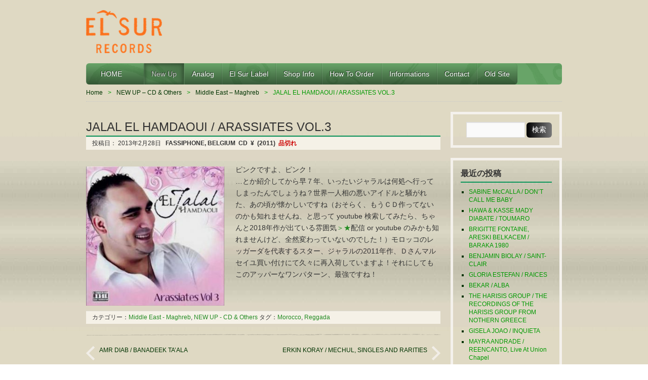

--- FILE ---
content_type: text/html; charset=UTF-8
request_url: http://elsurrecords.com/jalal-el-hamdaoui-arassiates-vol-3/28/02/2013/
body_size: 38164
content:
<!DOCTYPE HTML>
<html lang="ja">
<head>
<meta http-equiv="Content-Type" content="text/html; charset=UTF-8">
<title>JALAL EL HAMDAOUI / ARASSIATES VOL.3  |  EL SUR RECORDS | </title>
<link href="http://elsurrecords.com/wp/wp-content/themes/elsur-wp/style.css" rel="stylesheet" type="text/css" />
<link rel="apple-touch-icon" href="http://elsurrecords.com/wp/wp-content/themes/elsur-wp/img/apple-touch-icon.png" />
<meta name='robots' content='max-image-preview:large' />
<link rel='dns-prefetch' href='//s.w.org' />
<link rel="alternate" type="application/rss+xml" title="EL SUR RECORDS &raquo; フィード" href="http://elsurrecords.com/feed/" />
<link rel="alternate" type="application/rss+xml" title="EL SUR RECORDS &raquo; コメントフィード" href="http://elsurrecords.com/comments/feed/" />
<link rel="alternate" type="application/rss+xml" title="EL SUR RECORDS &raquo; JALAL EL HAMDAOUI / ARASSIATES VOL.3 のコメントのフィード" href="http://elsurrecords.com/jalal-el-hamdaoui-arassiates-vol-3/28/02/2013/feed/" />
		<script type="text/javascript">
			window._wpemojiSettings = {"baseUrl":"https:\/\/s.w.org\/images\/core\/emoji\/13.0.1\/72x72\/","ext":".png","svgUrl":"https:\/\/s.w.org\/images\/core\/emoji\/13.0.1\/svg\/","svgExt":".svg","source":{"concatemoji":"http:\/\/elsurrecords.com\/wp\/wp-includes\/js\/wp-emoji-release.min.js?ver=5.7.2"}};
			!function(e,a,t){var n,r,o,i=a.createElement("canvas"),p=i.getContext&&i.getContext("2d");function s(e,t){var a=String.fromCharCode;p.clearRect(0,0,i.width,i.height),p.fillText(a.apply(this,e),0,0);e=i.toDataURL();return p.clearRect(0,0,i.width,i.height),p.fillText(a.apply(this,t),0,0),e===i.toDataURL()}function c(e){var t=a.createElement("script");t.src=e,t.defer=t.type="text/javascript",a.getElementsByTagName("head")[0].appendChild(t)}for(o=Array("flag","emoji"),t.supports={everything:!0,everythingExceptFlag:!0},r=0;r<o.length;r++)t.supports[o[r]]=function(e){if(!p||!p.fillText)return!1;switch(p.textBaseline="top",p.font="600 32px Arial",e){case"flag":return s([127987,65039,8205,9895,65039],[127987,65039,8203,9895,65039])?!1:!s([55356,56826,55356,56819],[55356,56826,8203,55356,56819])&&!s([55356,57332,56128,56423,56128,56418,56128,56421,56128,56430,56128,56423,56128,56447],[55356,57332,8203,56128,56423,8203,56128,56418,8203,56128,56421,8203,56128,56430,8203,56128,56423,8203,56128,56447]);case"emoji":return!s([55357,56424,8205,55356,57212],[55357,56424,8203,55356,57212])}return!1}(o[r]),t.supports.everything=t.supports.everything&&t.supports[o[r]],"flag"!==o[r]&&(t.supports.everythingExceptFlag=t.supports.everythingExceptFlag&&t.supports[o[r]]);t.supports.everythingExceptFlag=t.supports.everythingExceptFlag&&!t.supports.flag,t.DOMReady=!1,t.readyCallback=function(){t.DOMReady=!0},t.supports.everything||(n=function(){t.readyCallback()},a.addEventListener?(a.addEventListener("DOMContentLoaded",n,!1),e.addEventListener("load",n,!1)):(e.attachEvent("onload",n),a.attachEvent("onreadystatechange",function(){"complete"===a.readyState&&t.readyCallback()})),(n=t.source||{}).concatemoji?c(n.concatemoji):n.wpemoji&&n.twemoji&&(c(n.twemoji),c(n.wpemoji)))}(window,document,window._wpemojiSettings);
		</script>
		<style type="text/css">
img.wp-smiley,
img.emoji {
	display: inline !important;
	border: none !important;
	box-shadow: none !important;
	height: 1em !important;
	width: 1em !important;
	margin: 0 .07em !important;
	vertical-align: -0.1em !important;
	background: none !important;
	padding: 0 !important;
}
</style>
	<link rel='stylesheet' id='wp-block-library-css'  href='http://elsurrecords.com/wp/wp-includes/css/dist/block-library/style.min.css?ver=5.7.2' type='text/css' media='all' />
<script type='text/javascript' src='http://elsurrecords.com/wp/wp-includes/js/jquery/jquery.min.js?ver=3.5.1' id='jquery-core-js'></script>
<script type='text/javascript' src='http://elsurrecords.com/wp/wp-includes/js/jquery/jquery-migrate.min.js?ver=3.3.2' id='jquery-migrate-js'></script>
<link rel="https://api.w.org/" href="http://elsurrecords.com/wp-json/" /><link rel="alternate" type="application/json" href="http://elsurrecords.com/wp-json/wp/v2/posts/9062" /><link rel="EditURI" type="application/rsd+xml" title="RSD" href="http://elsurrecords.com/wp/xmlrpc.php?rsd" />
<link rel="wlwmanifest" type="application/wlwmanifest+xml" href="http://elsurrecords.com/wp/wp-includes/wlwmanifest.xml" /> 
<meta name="generator" content="WordPress 5.7.2" />
<link rel="canonical" href="http://elsurrecords.com/jalal-el-hamdaoui-arassiates-vol-3/28/02/2013/" />
<link rel='shortlink' href='http://elsurrecords.com/?p=9062' />
<link rel="alternate" type="application/json+oembed" href="http://elsurrecords.com/wp-json/oembed/1.0/embed?url=http%3A%2F%2Felsurrecords.com%2Fjalal-el-hamdaoui-arassiates-vol-3%2F28%2F02%2F2013%2F" />
<link rel="alternate" type="text/xml+oembed" href="http://elsurrecords.com/wp-json/oembed/1.0/embed?url=http%3A%2F%2Felsurrecords.com%2Fjalal-el-hamdaoui-arassiates-vol-3%2F28%2F02%2F2013%2F&#038;format=xml" />
<link rel="icon" type="image/png" href="/wp/wp-content/uploads/fbrfg/favicon-96x96.png" sizes="96x96" />
<link rel="icon" type="image/svg+xml" href="/wp/wp-content/uploads/fbrfg/favicon.svg" />
<link rel="shortcut icon" href="/wp/wp-content/uploads/fbrfg/favicon.ico" />
<link rel="apple-touch-icon" sizes="180x180" href="/wp/wp-content/uploads/fbrfg/apple-touch-icon.png" />
<link rel="manifest" href="/wp/wp-content/uploads/fbrfg/site.webmanifest" /><style data-context="foundation-flickity-css">/*! Flickity v2.0.2
http://flickity.metafizzy.co
---------------------------------------------- */.flickity-enabled{position:relative}.flickity-enabled:focus{outline:0}.flickity-viewport{overflow:hidden;position:relative;height:100%}.flickity-slider{position:absolute;width:100%;height:100%}.flickity-enabled.is-draggable{-webkit-tap-highlight-color:transparent;tap-highlight-color:transparent;-webkit-user-select:none;-moz-user-select:none;-ms-user-select:none;user-select:none}.flickity-enabled.is-draggable .flickity-viewport{cursor:move;cursor:-webkit-grab;cursor:grab}.flickity-enabled.is-draggable .flickity-viewport.is-pointer-down{cursor:-webkit-grabbing;cursor:grabbing}.flickity-prev-next-button{position:absolute;top:50%;width:44px;height:44px;border:none;border-radius:50%;background:#fff;background:hsla(0,0%,100%,.75);cursor:pointer;-webkit-transform:translateY(-50%);transform:translateY(-50%)}.flickity-prev-next-button:hover{background:#fff}.flickity-prev-next-button:focus{outline:0;box-shadow:0 0 0 5px #09f}.flickity-prev-next-button:active{opacity:.6}.flickity-prev-next-button.previous{left:10px}.flickity-prev-next-button.next{right:10px}.flickity-rtl .flickity-prev-next-button.previous{left:auto;right:10px}.flickity-rtl .flickity-prev-next-button.next{right:auto;left:10px}.flickity-prev-next-button:disabled{opacity:.3;cursor:auto}.flickity-prev-next-button svg{position:absolute;left:20%;top:20%;width:60%;height:60%}.flickity-prev-next-button .arrow{fill:#333}.flickity-page-dots{position:absolute;width:100%;bottom:-25px;padding:0;margin:0;list-style:none;text-align:center;line-height:1}.flickity-rtl .flickity-page-dots{direction:rtl}.flickity-page-dots .dot{display:inline-block;width:10px;height:10px;margin:0 8px;background:#333;border-radius:50%;opacity:.25;cursor:pointer}.flickity-page-dots .dot.is-selected{opacity:1}</style><style data-context="foundation-slideout-css">.slideout-menu{position:fixed;left:0;top:0;bottom:0;right:auto;z-index:0;width:256px;overflow-y:auto;-webkit-overflow-scrolling:touch;display:none}.slideout-menu.pushit-right{left:auto;right:0}.slideout-panel{position:relative;z-index:1;will-change:transform}.slideout-open,.slideout-open .slideout-panel,.slideout-open body{overflow:hidden}.slideout-open .slideout-menu{display:block}.pushit{display:none}</style><style type="text/css" id="custom-background-css">
body.custom-background { background-image: url("http://elsurrecords.com/wp/wp-content/uploads/2013/07/wall-elsur.jpg"); background-position: left top; background-size: auto; background-repeat: repeat; background-attachment: fixed; }
</style>
	<link rel="icon" href="http://elsurrecords.com/wp/wp-content/uploads/2024/04/cropped-elsur-logo823-32x32.png" sizes="32x32" />
<link rel="icon" href="http://elsurrecords.com/wp/wp-content/uploads/2024/04/cropped-elsur-logo823-192x192.png" sizes="192x192" />
<link rel="apple-touch-icon" href="http://elsurrecords.com/wp/wp-content/uploads/2024/04/cropped-elsur-logo823-180x180.png" />
<meta name="msapplication-TileImage" content="http://elsurrecords.com/wp/wp-content/uploads/2024/04/cropped-elsur-logo823-270x270.png" />
<style>.ios7.web-app-mode.has-fixed header{ background-color: rgba(106,150,138,.88);}</style><!-- ## NXS/OG ## --><!-- ## NXSOGTAGS ## --><!-- ## NXS/OG ## -->

<link rel="shortcut icon" href="<"http://elsurrecords.com/wp/wp-content/uploads/2024/04/cropped-elsur-logo823.png">

</head>

<body class="post-template-default single single-post postid-9062 single-format-standard custom-background">
<div id="wrap">
<!--/* ▲ #wrap 開始 */-->

<div id="container">
<!--/* ▲ #container 開始 */-->

<header id="header">
<!--/* ▲ #header 開始 */-->

<div id="hgroup">

<h1 id="site-id">
		<a href="http://elsurrecords.com/">
			<img src="http://elsurrecords.com/wp/wp-content/uploads/2013/12/elsur-logo32.png" alt="EL SUR RECORDS" />
			</a>
	</h1>
	<h2 id="description"></h2>
</div>


<div class="widget-area" id="header-widget-area">
</div>

<nav id="global-nav" class="menu-items-num-9"><ul id="menu-global" class="menu"><li id="menu-item-257863" class="menu-item menu-item-type-custom menu-item-object-custom menu-item-home menu-item-257863"><a href="http://elsurrecords.com">　HOME　　</a></li>
<li id="menu-item-257864" class="menu-item menu-item-type-taxonomy menu-item-object-category current-post-ancestor current-menu-parent current-post-parent menu-item-has-children menu-item-257864"><a href="http://elsurrecords.com/category/new-cd/">New Up</a>
<ul class="sub-menu">
	<li id="menu-item-257878" class="menu-item menu-item-type-taxonomy menu-item-object-category menu-item-257878"><a href="http://elsurrecords.com/category/new-cd/asia-india/">Asia-India</a></li>
	<li id="menu-item-257879" class="menu-item menu-item-type-taxonomy menu-item-object-category menu-item-257879"><a href="http://elsurrecords.com/category/new-cd/africa/">Africa</a></li>
	<li id="menu-item-257877" class="menu-item menu-item-type-taxonomy menu-item-object-category menu-item-257877"><a href="http://elsurrecords.com/category/new-cd/europe/">Europe</a></li>
	<li id="menu-item-257880" class="menu-item menu-item-type-taxonomy menu-item-object-category current-post-ancestor current-menu-parent current-post-parent menu-item-257880"><a href="http://elsurrecords.com/category/new-cd/middle-east/">Middle East &#8211; Maghreb</a></li>
	<li id="menu-item-257883" class="menu-item menu-item-type-taxonomy menu-item-object-category menu-item-257883"><a href="http://elsurrecords.com/category/new-cd/cuba/">Cuba</a></li>
	<li id="menu-item-257881" class="menu-item menu-item-type-taxonomy menu-item-object-category menu-item-257881"><a href="http://elsurrecords.com/category/new-cd/brasil/">Brasil</a></li>
	<li id="menu-item-261495" class="menu-item menu-item-type-taxonomy menu-item-object-category menu-item-261495"><a href="http://elsurrecords.com/category/new-cd/caribe/">Caribe</a></li>
	<li id="menu-item-257885" class="menu-item menu-item-type-taxonomy menu-item-object-category menu-item-257885"><a href="http://elsurrecords.com/category/new-cd/salsa-latin/">Salsa-Latin</a></li>
	<li id="menu-item-257882" class="menu-item menu-item-type-taxonomy menu-item-object-category menu-item-257882"><a href="http://elsurrecords.com/category/new-cd/south-america/">South America</a></li>
	<li id="menu-item-257884" class="menu-item menu-item-type-taxonomy menu-item-object-category menu-item-257884"><a href="http://elsurrecords.com/category/new-cd/usa/">North America</a></li>
	<li id="menu-item-261496" class="menu-item menu-item-type-taxonomy menu-item-object-category menu-item-261496"><a href="http://elsurrecords.com/category/new-cd/hawaii-pacific/">Hawaii-Pacific</a></li>
	<li id="menu-item-257886" class="menu-item menu-item-type-taxonomy menu-item-object-category menu-item-257886"><a href="http://elsurrecords.com/category/new-cd/others/">Others</a></li>
</ul>
</li>
<li id="menu-item-257888" class="menu-item menu-item-type-custom menu-item-object-custom menu-item-257888"><a href="http://elsurrecords.com/tag/analog/">Analog</a></li>
<li id="menu-item-257866" class="menu-item menu-item-type-taxonomy menu-item-object-category menu-item-257866"><a href="http://elsurrecords.com/category/el-sur-label/">El Sur Label</a></li>
<li id="menu-item-257861" class="menu-item menu-item-type-post_type menu-item-object-page menu-item-257861"><a href="http://elsurrecords.com/shop-info/">Shop Info</a></li>
<li id="menu-item-257862" class="menu-item menu-item-type-post_type menu-item-object-page menu-item-257862"><a href="http://elsurrecords.com/how-to-order/">How to Order</a></li>
<li id="menu-item-257897" class="menu-item menu-item-type-custom menu-item-object-custom menu-item-257897"><a href="http://elsurrecords.com/24-25/">Informations</a></li>
<li id="menu-item-257868" class="menu-item menu-item-type-post_type menu-item-object-page menu-item-257868"><a href="http://elsurrecords.com/contact/">Contact</a></li>
<li id="menu-item-257896" class="menu-item menu-item-type-custom menu-item-object-custom menu-item-257896"><a href="http://elsurrecords.com/archives/">Old Site</a></li>
</ul></nav>

<ul class="bread-crumb">
	<li class="level-1 top"><a href="http://elsurrecords.com/">Home</a></li>
	<li class="level-2 sub"><a href="http://elsurrecords.com/category/new-cd/">NEW UP &#8211; CD &amp; Others</a></li>
	<li class="level-3 sub"><a href="http://elsurrecords.com/category/new-cd/middle-east/">Middle East &#8211; Maghreb</a></li>
	<li class="level-4 sub tail current">JALAL EL HAMDAOUI / ARASSIATES VOL.3</li>
</ul>

<!--/* ▼ #header 終了 */-->
</header><section id="contents-body">
<!--/* ▲ #contents-body 開始 */-->

<!-- header template end -->

<section id="contents">
<!--/* ▲ #contents 開始 */-->

<article class="post-9062 post type-post status-publish format-standard has-post-thumbnail hentry category-middle-east category-new-cd tag-morocco tag-reggada">
	<header class="entry-header">
		<h1 class="entry-title">JALAL EL HAMDAOUI / ARASSIATES VOL.3</h1>
	
		<div class="entry-meta">
			<span class="sep">投稿日：
				<time class="entry-date" datetime="2013-02-28" pubdate="2013-02-28">
					2013年2月28日				</time>
<b>FASSIPHONE, BELGIUM&nbsp;
CD&nbsp;
¥&nbsp;
(2011)&nbsp;
<font color="#cc0000">品切れ</font>
</b>

			</span>
			
		</div>
	</header>

	<section class="entry-content">
		<p><img loading="lazy" class="alignleft wp-image-109178" src="http://elsurrecords.com/wp/wp-content/uploads/2013/02/jalal2011-1-298x300.jpg" alt="" width="273" height="275" srcset="http://elsurrecords.com/wp/wp-content/uploads/2013/02/jalal2011-1-298x300.jpg 298w, http://elsurrecords.com/wp/wp-content/uploads/2013/02/jalal2011-1-120x120.jpg 120w, http://elsurrecords.com/wp/wp-content/uploads/2013/02/jalal2011-1-144x144.jpg 144w, http://elsurrecords.com/wp/wp-content/uploads/2013/02/jalal2011-1-100x100.jpg 100w, http://elsurrecords.com/wp/wp-content/uploads/2013/02/jalal2011-1-140x140.jpg 140w, http://elsurrecords.com/wp/wp-content/uploads/2013/02/jalal2011-1.jpg 340w" sizes="(max-width: 273px) 100vw, 273px" /></p>
<p>ピンクですよ、ピンク！<br />
&#8230;とか紹介してから早７年、いったいジャラルは何処へ行ってしまったんでしょうね？世界一人相の悪いアイドルと騒がれた、あの頃が懐かしいですね（おそらく、もうＣＤ作ってないのかも知れませんね、と思って youtube 検索してみたら、ちゃんと2018年作が出ている雰囲気<a href="https://www.youtube.com/watch?v=w9S0oa-1h2Y" target="_blank" rel="noopener">＞★</a>配信 or youtube のみかも知れませんけど、全然変わっていないのでした！）モロッコのレッガーダを代表するスター、ジャラルの2011年作、Ｄさんマルセイユ買い付けにて久々に再入荷していますよ！それにしてもこのアッパーなワンパターン、最強ですね！</p>



	</section>

	<footer class="page-footer">
		<div class="entry-meta">
			<span class="cat-links">カテゴリー：<a href="http://elsurrecords.com/category/new-cd/middle-east/" rel="category tag">Middle East - Maghreb</a>, <a href="http://elsurrecords.com/category/new-cd/" rel="category tag">NEW UP - CD &amp; Others</a></span>
			<span class="tag-links">タグ：<a href="http://elsurrecords.com/tag/morocco/" rel="tag">Morocco</a>, <a href="http://elsurrecords.com/tag/reggada/" rel="tag">Reggada</a></span>
		</div>
	</footer>
</article>


<nav class="navigation" id="nav-below">
	<ul>
		<li class="nav-previous"><a href="http://elsurrecords.com/amr-diab-banadeek-taala/28/02/2013/" rel="prev">AMR DIAB / BANADEEK TA&#8217;ALA</a></li>		<li class="nav-next"><a href="http://elsurrecords.com/erkin-koray/28/02/2013/" rel="next">ERKIN KORAY / MECHUL, SINGLES AND RARITIES</a></li>	</ul>
</nav>

<div class="linkwithin_div"></div>
<script>linkwithin_text='こちらの商品もオススメです。:'</script>

<section id="comments"> 
<!--/* ▲ #comments 開始 */-->

<!--/* ▼ #comments 終了 */--> 
</section>

<div class="related_entries">
<div class='yarpp yarpp-related yarpp-related-website yarpp-template-yarpp-template-thumbnail'>

<h2 class="content_ttl">この記事を読んだ人は、こちらの記事も読んでいます。</h3>


<ul class="related_entries">


<li ul style="list-style:none;">
<a href="http://elsurrecords.com/reggadiate-ramzi/15/11/2012/"rel="bookmark"title="REGGADIATE RAMZI"><img width="100" height="100" src="http://elsurrecords.com/wp/wp-content/uploads/2012/11/reggadiate-ramzi-100x100.gif" class="attachment-post-thumbnail size-post-thumbnail wp-post-image" alt="" loading="lazy" srcset="http://elsurrecords.com/wp/wp-content/uploads/2012/11/reggadiate-ramzi-100x100.gif 100w, http://elsurrecords.com/wp/wp-content/uploads/2012/11/reggadiate-ramzi-140x140.gif 140w, http://elsurrecords.com/wp/wp-content/uploads/2012/11/reggadiate-ramzi.gif 190w" sizes="(max-width: 100px) 100vw, 100px" />REGGADIATE RAMZI</a></li>

<li ul style="list-style:none;">
<a href="http://elsurrecords.com/reggada-all-stars-un-plaisir-universel/06/12/2012/"rel="bookmark"title="REGGADA ALL STARS / UN PLAISIR UNIVERSEL"><img width="100" height="100" src="http://elsurrecords.com/wp/wp-content/uploads/2012/12/reggada-all-stars-100x100.jpg" class="attachment-post-thumbnail size-post-thumbnail wp-post-image" alt="" loading="lazy" srcset="http://elsurrecords.com/wp/wp-content/uploads/2012/12/reggada-all-stars-100x100.jpg 100w, http://elsurrecords.com/wp/wp-content/uploads/2012/12/reggada-all-stars-140x140.jpg 140w, http://elsurrecords.com/wp/wp-content/uploads/2012/12/reggada-all-stars-120x120.jpg 120w" sizes="(max-width: 100px) 100vw, 100px" />REGGADA ALL STARS / UN PLAISIR UNIVERSEL</a></li>

<li ul style="list-style:none;">
<a href="http://elsurrecords.com/jalal-el-hamdaoui-arassiates-2/16/02/2013/"rel="bookmark"title="JALAL EL HAMDAOUI / ARASSIATES 2"><img width="100" height="100" src="http://elsurrecords.com/wp/wp-content/uploads/2013/02/jalal07-100x100.jpeg" class="attachment-post-thumbnail size-post-thumbnail wp-post-image" alt="" loading="lazy" srcset="http://elsurrecords.com/wp/wp-content/uploads/2013/02/jalal07-100x100.jpeg 100w, http://elsurrecords.com/wp/wp-content/uploads/2013/02/jalal07-120x120.jpeg 120w, http://elsurrecords.com/wp/wp-content/uploads/2013/02/jalal07-140x140.jpeg 140w" sizes="(max-width: 100px) 100vw, 100px" />JALAL EL HAMDAOUI / ARASSIATES 2</a></li>

<li ul style="list-style:none;">
<a href="http://elsurrecords.com/v-a-la-nouvelle-generation-du-reggada/07/09/2012/"rel="bookmark"title="V.A. / LA NOUVELLE GENERATION DU REGGADA"><img width="100" height="100" src="http://elsurrecords.com/wp/wp-content/uploads/2016/09/reggada1-100x100.jpg" class="attachment-post-thumbnail size-post-thumbnail wp-post-image" alt="" loading="lazy" srcset="http://elsurrecords.com/wp/wp-content/uploads/2016/09/reggada1-100x100.jpg 100w, http://elsurrecords.com/wp/wp-content/uploads/2016/09/reggada1-120x120.jpg 120w, http://elsurrecords.com/wp/wp-content/uploads/2016/09/reggada1-144x144.jpg 144w, http://elsurrecords.com/wp/wp-content/uploads/2016/09/reggada1-140x140.jpg 140w" sizes="(max-width: 100px) 100vw, 100px" />V.A. / LA NOUVELLE GENERATION DU REGGADA</a></li>
</ul>
</div>
</div>


<!--/* ▼ #contents 終了 */-->
</section>

<section id="sidebar">
<!--/* ▲ #sidebar 開始 */-->
<div id="primary" class="widget-area">
<aside id="search-2" class="widget-container widget_search"><form role="search" method="get" id="searchform" class="searchform" action="http://elsurrecords.com/">
				<div>
					<label class="screen-reader-text" for="s">検索:</label>
					<input type="text" value="" name="s" id="s" />
					<input type="submit" id="searchsubmit" value="検索" />
				</div>
			</form></aside>
		<aside id="recent-posts-2" class="widget-container widget_recent_entries">
		<h1 class="widget-title">最近の投稿</h1>
		<ul>
											<li>
					<a href="http://elsurrecords.com/laila-mccalla-dont-call-me-baby/17/01/2026/">SABINE McCALLA / DON&#8217;T CALL ME BABY</a>
									</li>
											<li>
					<a href="http://elsurrecords.com/hawa-kasse-mady-diabate-toumaro-2/13/01/2026/">HAWA &#038; KASSE MADY DIABATE / TOUMARO</a>
									</li>
											<li>
					<a href="http://elsurrecords.com/brigitte-fontaine-areski-belkacem-baraka-1980/11/01/2026/">BRIGITTE FONTAINE, ARESKI BELKACEM /  BARAKA 1980</a>
									</li>
											<li>
					<a href="http://elsurrecords.com/benjamin-biolay-saint-clair/11/01/2026/">BENJAMIN BIOLAY / SAINT-CLAIR</a>
									</li>
											<li>
					<a href="http://elsurrecords.com/gloria-estefan-raices/10/01/2026/">GLORIA ESTEFAN / RAICES</a>
									</li>
											<li>
					<a href="http://elsurrecords.com/bekar-alba/09/01/2026/">BEKAR / ALBA</a>
									</li>
											<li>
					<a href="http://elsurrecords.com/the-harisis-group-the-recordings-of-the-harisis-group-from-nothern-greece/09/01/2026/">THE HARISIS GROUP / THE RECORDINGS OF THE HARISIS GROUP FROM NOTHERN GREECE</a>
									</li>
											<li>
					<a href="http://elsurrecords.com/gisela-joao-inquieta/09/01/2026/">GISELA JOAO / INQUIETA</a>
									</li>
											<li>
					<a href="http://elsurrecords.com/mayra-andrade-reencanto-live-at-union-chapel/09/01/2026/">MAYRA ANDRADE / REENCANTO, Live At Union Chapel</a>
									</li>
											<li>
					<a href="http://elsurrecords.com/upit-sarimanah/07/01/2026/">UPIT SARIMANAH</a>
									</li>
											<li>
					<a href="http://elsurrecords.com/amadou-mariam-lamour-a-la-folie/07/01/2026/">AMADOU &#038; MARIAM / L&#8217;AMOUR A LA FOLIE</a>
									</li>
											<li>
					<a href="http://elsurrecords.com/v-a-caraibes-etas-unis-selection-de-bruno-blum-du-calypsos-au-ska-1944-1972/07/01/2026/">V.A. / CARAIBES &#8211; ETAS UNIS,  Selection de Bruno Blum Du Calypsos au Ska 1944-1972</a>
									</li>
											<li>
					<a href="http://elsurrecords.com/salif-keita-remixed/07/01/2026/">SALIF KEITA / REMIXED</a>
									</li>
											<li>
					<a href="http://elsurrecords.com/silvana25estrada/07/01/2026/">SILVANA ESTRADA / LLUVIAS</a>
									</li>
											<li>
					<a href="http://elsurrecords.com/akasak-maboul-aksak-maboul-before-aksak-maboul/06/01/2026/">AKASAK MABOUL / AKSAK MABOUL BEFORE AKSAK MABOUL</a>
									</li>
					</ul>

		</aside><aside id="tag_cloud-2" class="widget-container widget_tag_cloud"><h1 class="widget-title">タグ</h1><div class="tagcloud"><a href="http://elsurrecords.com/tag/algeria/" class="tag-cloud-link tag-link-100 tag-link-position-1" style="font-size: 14.20253164557pt;" aria-label="Algeria (478個の項目)">Algeria</a>
<a href="http://elsurrecords.com/tag/analog/" class="tag-cloud-link tag-link-1532 tag-link-position-2" style="font-size: 12.430379746835pt;" aria-label="Analog (376個の項目)">Analog</a>
<a href="http://elsurrecords.com/tag/arab/" class="tag-cloud-link tag-link-19 tag-link-position-3" style="font-size: 8.1772151898734pt;" aria-label="Arab (217個の項目)">Arab</a>
<a href="http://elsurrecords.com/tag/argentina/" class="tag-cloud-link tag-link-767 tag-link-position-4" style="font-size: 11.544303797468pt;" aria-label="Argentina (341個の項目)">Argentina</a>
<a href="http://elsurrecords.com/tag/bolero/" class="tag-cloud-link tag-link-181 tag-link-position-5" style="font-size: 8pt;" aria-label="Bolero (214個の項目)">Bolero</a>
<a href="http://elsurrecords.com/tag/bossa-nova/" class="tag-cloud-link tag-link-151 tag-link-position-6" style="font-size: 8pt;" aria-label="Bossa Nova (215個の項目)">Bossa Nova</a>
<a href="http://elsurrecords.com/tag/brasil/" class="tag-cloud-link tag-link-1841 tag-link-position-7" style="font-size: 8.3544303797468pt;" aria-label="Brasil (225個の項目)">Brasil</a>
<a href="http://elsurrecords.com/tag/compilation/" class="tag-cloud-link tag-link-161 tag-link-position-8" style="font-size: 11.367088607595pt;" aria-label="Compilation (331個の項目)">Compilation</a>
<a href="http://elsurrecords.com/tag/congo/" class="tag-cloud-link tag-link-26 tag-link-position-9" style="font-size: 13.316455696203pt;" aria-label="Congo (428個の項目)">Congo</a>
<a href="http://elsurrecords.com/tag/cuban/" class="tag-cloud-link tag-link-754 tag-link-position-10" style="font-size: 10.126582278481pt;" aria-label="Cuban (278個の項目)">Cuban</a>
<a href="http://elsurrecords.com/tag/ethiopia/" class="tag-cloud-link tag-link-34 tag-link-position-11" style="font-size: 9.4177215189873pt;" aria-label="Ethiopia (258個の項目)">Ethiopia</a>
<a href="http://elsurrecords.com/tag/fado/" class="tag-cloud-link tag-link-553 tag-link-position-12" style="font-size: 8.7088607594937pt;" aria-label="Fado (236個の項目)">Fado</a>
<a href="http://elsurrecords.com/tag/female-ssw/" class="tag-cloud-link tag-link-572 tag-link-position-13" style="font-size: 9.5949367088608pt;" aria-label="Female SSW (261個の項目)">Female SSW</a>
<a href="http://elsurrecords.com/tag/france/" class="tag-cloud-link tag-link-37 tag-link-position-14" style="font-size: 17.924050632911pt;" aria-label="France (784個の項目)">France</a>
<a href="http://elsurrecords.com/tag/fuji/" class="tag-cloud-link tag-link-442 tag-link-position-15" style="font-size: 8pt;" aria-label="Fuji (211個の項目)">Fuji</a>
<a href="http://elsurrecords.com/tag/greece/" class="tag-cloud-link tag-link-424 tag-link-position-16" style="font-size: 22pt;" aria-label="Greece (1,329個の項目)">Greece</a>
<a href="http://elsurrecords.com/tag/hawaiian/" class="tag-cloud-link tag-link-207 tag-link-position-17" style="font-size: 8.1772151898734pt;" aria-label="Hawaiian (220個の項目)">Hawaiian</a>
<a href="http://elsurrecords.com/tag/india/" class="tag-cloud-link tag-link-40 tag-link-position-18" style="font-size: 13.670886075949pt;" aria-label="India (444個の項目)">India</a>
<a href="http://elsurrecords.com/tag/indonesia/" class="tag-cloud-link tag-link-125 tag-link-position-19" style="font-size: 17.037974683544pt;" aria-label="Indonesia (685個の項目)">Indonesia</a>
<a href="http://elsurrecords.com/tag/italy/" class="tag-cloud-link tag-link-41 tag-link-position-20" style="font-size: 9.2405063291139pt;" aria-label="Italy (251個の項目)">Italy</a>
<a href="http://elsurrecords.com/tag/japan/" class="tag-cloud-link tag-link-42 tag-link-position-21" style="font-size: 18.632911392405pt;" aria-label="Japan (842個の項目)">Japan</a>
<a href="http://elsurrecords.com/tag/jazz/" class="tag-cloud-link tag-link-270 tag-link-position-22" style="font-size: 9.0632911392405pt;" aria-label="Jazz (242個の項目)">Jazz</a>
<a href="http://elsurrecords.com/tag/juju/" class="tag-cloud-link tag-link-105 tag-link-position-23" style="font-size: 8.8860759493671pt;" aria-label="Juju (240個の項目)">Juju</a>
<a href="http://elsurrecords.com/tag/laika/" class="tag-cloud-link tag-link-199 tag-link-position-24" style="font-size: 10.303797468354pt;" aria-label="Laika (286個の項目)">Laika</a>
<a href="http://elsurrecords.com/tag/lebanon/" class="tag-cloud-link tag-link-44 tag-link-position-25" style="font-size: 10.303797468354pt;" aria-label="Lebanon (285個の項目)">Lebanon</a>
<a href="http://elsurrecords.com/tag/live/" class="tag-cloud-link tag-link-238 tag-link-position-26" style="font-size: 10.303797468354pt;" aria-label="Live (288個の項目)">Live</a>
<a href="http://elsurrecords.com/tag/malaysia/" class="tag-cloud-link tag-link-82 tag-link-position-27" style="font-size: 10.481012658228pt;" aria-label="Malaysia (295個の項目)">Malaysia</a>
<a href="http://elsurrecords.com/tag/mali/" class="tag-cloud-link tag-link-121 tag-link-position-28" style="font-size: 11.898734177215pt;" aria-label="Mali (351個の項目)">Mali</a>
<a href="http://elsurrecords.com/tag/mexico/" class="tag-cloud-link tag-link-656 tag-link-position-29" style="font-size: 8.5316455696203pt;" aria-label="Mexico (226個の項目)">Mexico</a>
<a href="http://elsurrecords.com/tag/morocco/" class="tag-cloud-link tag-link-47 tag-link-position-30" style="font-size: 8.8860759493671pt;" aria-label="Morocco (239個の項目)">Morocco</a>
<a href="http://elsurrecords.com/tag/mpb/" class="tag-cloud-link tag-link-200 tag-link-position-31" style="font-size: 11.367088607595pt;" aria-label="MPB (330個の項目)">MPB</a>
<a href="http://elsurrecords.com/tag/nigeria/" class="tag-cloud-link tag-link-48 tag-link-position-32" style="font-size: 19.696202531646pt;" aria-label="Nigeria (973個の項目)">Nigeria</a>
<a href="http://elsurrecords.com/tag/peru/" class="tag-cloud-link tag-link-50 tag-link-position-33" style="font-size: 8.5316455696203pt;" aria-label="Peru (230個の項目)">Peru</a>
<a href="http://elsurrecords.com/tag/pop/" class="tag-cloud-link tag-link-698 tag-link-position-34" style="font-size: 9.0632911392405pt;" aria-label="Pop (243個の項目)">Pop</a>
<a href="http://elsurrecords.com/tag/portugal/" class="tag-cloud-link tag-link-554 tag-link-position-35" style="font-size: 11.544303797468pt;" aria-label="Portugal (335個の項目)">Portugal</a>
<a href="http://elsurrecords.com/tag/reissue-collection/" class="tag-cloud-link tag-link-2508 tag-link-position-36" style="font-size: 10.658227848101pt;" aria-label="Reissue Collection (303個の項目)">Reissue Collection</a>
<a href="http://elsurrecords.com/tag/rumba-congolaise/" class="tag-cloud-link tag-link-437 tag-link-position-37" style="font-size: 9.9493670886076pt;" aria-label="Rumba Congolaise (277個の項目)">Rumba Congolaise</a>
<a href="http://elsurrecords.com/tag/samba/" class="tag-cloud-link tag-link-137 tag-link-position-38" style="font-size: 11.012658227848pt;" aria-label="Samba (314個の項目)">Samba</a>
<a href="http://elsurrecords.com/tag/senegal/" class="tag-cloud-link tag-link-117 tag-link-position-39" style="font-size: 8.3544303797468pt;" aria-label="Senegal (222個の項目)">Senegal</a>
<a href="http://elsurrecords.com/tag/south-africa/" class="tag-cloud-link tag-link-103 tag-link-position-40" style="font-size: 8.5316455696203pt;" aria-label="South Africa (228個の項目)">South Africa</a>
<a href="http://elsurrecords.com/tag/spain/" class="tag-cloud-link tag-link-123 tag-link-position-41" style="font-size: 12.253164556962pt;" aria-label="Spain (374個の項目)">Spain</a>
<a href="http://elsurrecords.com/tag/thai/" class="tag-cloud-link tag-link-54 tag-link-position-42" style="font-size: 12.253164556962pt;" aria-label="Thai (370個の項目)">Thai</a>
<a href="http://elsurrecords.com/tag/turkey/" class="tag-cloud-link tag-link-55 tag-link-position-43" style="font-size: 19.518987341772pt;" aria-label="Turkey (958個の項目)">Turkey</a>
<a href="http://elsurrecords.com/tag/us/" class="tag-cloud-link tag-link-381 tag-link-position-44" style="font-size: 15.26582278481pt;" aria-label="US (548個の項目)">US</a>
<a href="http://elsurrecords.com/tag/vietnam/" class="tag-cloud-link tag-link-182 tag-link-position-45" style="font-size: 12.430379746835pt;" aria-label="Vietnam (377個の項目)">Vietnam</a></div>
</aside></div>

<div id="secondary" class="widget-area">
<aside id="media_image-5" class="widget-container widget_media_image"><h1 class="widget-title">Information　 click ↓</h1><a href="http://elsurrecords.com/24-25-1/"><img width="567" height="425" src="http://elsurrecords.com/wp/wp-content/uploads/2025/12/PICT0004.jpg" class="image wp-image-263557  attachment-full size-full" alt="" loading="lazy" style="max-width: 100%; height: auto;" title="とりあえず、開店します　 click ↓" srcset="http://elsurrecords.com/wp/wp-content/uploads/2025/12/PICT0004.jpg 567w, http://elsurrecords.com/wp/wp-content/uploads/2025/12/PICT0004-300x225.jpg 300w" sizes="(max-width: 567px) 100vw, 567px" /></a></aside><aside id="media_image-7" class="widget-container widget_media_image"><h1 class="widget-title">twitter↓click</h1><a href="https://twitter.com/elsurrecords"><img width="160" height="160" src="http://elsurrecords.com/wp/wp-content/uploads/2024/04/k9ynxStw_400x400-300x300.jpg" class="image wp-image-228203  attachment-160x160 size-160x160" alt="" loading="lazy" style="max-width: 100%; height: auto;" title="twitter↓click" srcset="http://elsurrecords.com/wp/wp-content/uploads/2024/04/k9ynxStw_400x400-300x300.jpg 300w, http://elsurrecords.com/wp/wp-content/uploads/2024/04/k9ynxStw_400x400-120x120.jpg 120w, http://elsurrecords.com/wp/wp-content/uploads/2024/04/k9ynxStw_400x400-144x144.jpg 144w, http://elsurrecords.com/wp/wp-content/uploads/2024/04/k9ynxStw_400x400-100x100.jpg 100w, http://elsurrecords.com/wp/wp-content/uploads/2024/04/k9ynxStw_400x400-140x140.jpg 140w, http://elsurrecords.com/wp/wp-content/uploads/2024/04/k9ynxStw_400x400.jpg 400w" sizes="(max-width: 160px) 100vw, 160px" /></a></aside><aside id="media_image-9" class="widget-container widget_media_image"><h1 class="widget-title">facebook↓click</h1><a href="https://www.facebook.com/elsurrecords"><img width="160" height="160" src="http://elsurrecords.com/wp/wp-content/uploads/2022/08/15107323_1482473955100655_5338329343681945941_n-300x300.jpg" class="image wp-image-182068  attachment-160x160 size-160x160" alt="" loading="lazy" style="max-width: 100%; height: auto;" title="facebook" srcset="http://elsurrecords.com/wp/wp-content/uploads/2022/08/15107323_1482473955100655_5338329343681945941_n-300x300.jpg 300w, http://elsurrecords.com/wp/wp-content/uploads/2022/08/15107323_1482473955100655_5338329343681945941_n-120x120.jpg 120w, http://elsurrecords.com/wp/wp-content/uploads/2022/08/15107323_1482473955100655_5338329343681945941_n-144x144.jpg 144w, http://elsurrecords.com/wp/wp-content/uploads/2022/08/15107323_1482473955100655_5338329343681945941_n-100x100.jpg 100w, http://elsurrecords.com/wp/wp-content/uploads/2022/08/15107323_1482473955100655_5338329343681945941_n-140x140.jpg 140w, http://elsurrecords.com/wp/wp-content/uploads/2022/08/15107323_1482473955100655_5338329343681945941_n.jpg 335w" sizes="(max-width: 160px) 100vw, 160px" /></a></aside><aside id="media_image-3" class="widget-container widget_media_image"><h1 class="widget-title">無断リンク↓click</h1><a href="http://elsurrecords.com/link-page/"><img width="210" height="127" src="http://elsurrecords.com/wp/wp-content/uploads/2012/06/elsur-shopcard2010-e1660882648211.jpg" class="image wp-image-505  attachment-218x132 size-218x132" alt="" loading="lazy" style="max-width: 100%; height: auto;" title="無断リンク" /></a></aside></div>
<!--/* ▼ #sidebar 終了 */-->
</section><!--/* ▼ #contents-body 終了 */-->
</section>

<footer id="footer">
<!--/* ▲ #footer 開始 */-->
	<div id="footer-widget-area" class="widgets area-widgets-1">
		<section id="second" class="widget-area">
			<aside id="text-11" class="widget-container widget_text"><h1 class="widget-title">EL SUR RECORDS</h1>			<div class="textwidget"><p><a href="http://elsurrecords.com/shop-nezumi/" target="_blank" rel="noopener"><img loading="lazy" class="alignnone size-medium wp-image-182163" src="http://elsurrecords.com/wp/wp-content/uploads/2022/08/スキャン-1-300x186.jpeg" alt="" width="300" height="186" srcset="http://elsurrecords.com/wp/wp-content/uploads/2022/08/スキャン-1-300x186.jpeg 300w, http://elsurrecords.com/wp/wp-content/uploads/2022/08/スキャン-1.jpeg 520w" sizes="(max-width: 300px) 100vw, 300px" /></a></p>
<p><strong>EL SUR RECORDS</strong><strong><br />
e-mail: info@elsurrecords.com</strong></p>
</div>
		</aside>		</section>
	<!--/* ▼ #footer-widget-area 終了 */-->
	</div>


	<p id="copyright">
		<small>Copyright &copy; 2026		<a href="http://elsurrecords.com/">EL SUR RECORDS</a>
		All rights reserved.</small>
	</p>
	<p id="go-top"><a href="#header" onclick="scrollup(); return false;">
			<img src="http://elsurrecords.com/wp/wp-content/themes/elsur-wp/img/go-top.png" alt="go top">
	</a></p>
<!--/* ▼ #footer 終了 */-->
</footer>

<!--/* ▼ #container 終了 */-->
</div>

<!--/* ▼ #wrap 終了 */-->
</div>

<script src="http://elsurrecords.com/wp/wp-content/themes/elsur-wp/js/scroll.js"></script>

<!-- Powered by WPtouch: 4.3.62 --><link rel='stylesheet' id='yarppRelatedCss-css'  href='http://elsurrecords.com/wp/wp-content/plugins/yet-another-related-posts-plugin/style/related.css?ver=5.30.11' type='text/css' media='all' />
<script type='text/javascript' src='http://elsurrecords.com/wp/wp-includes/js/wp-embed.min.js?ver=5.7.2' id='wp-embed-js'></script>
</body>
</html>